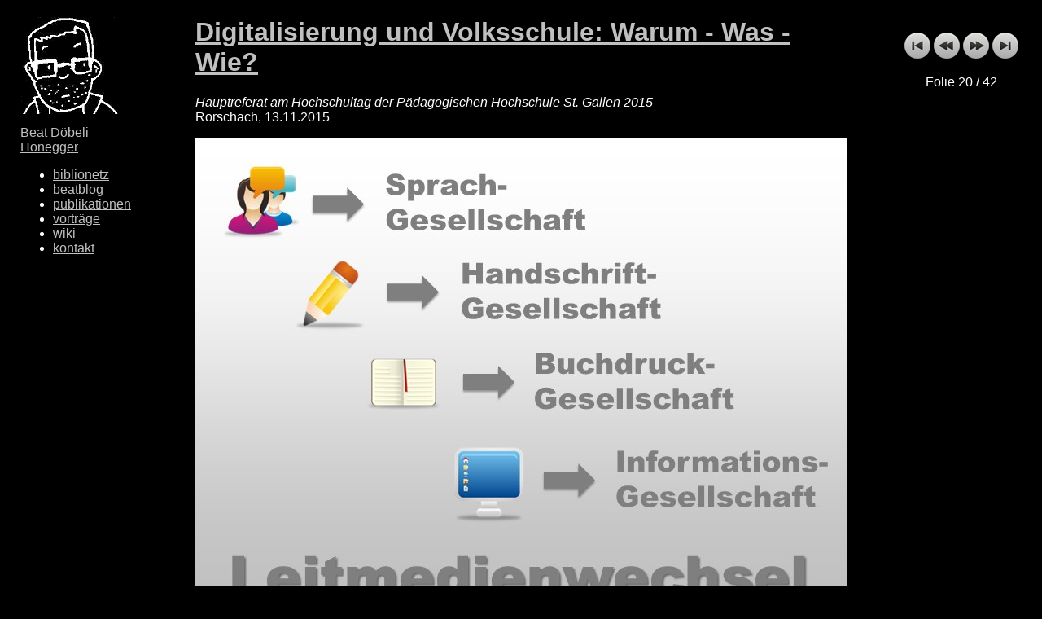

--- FILE ---
content_type: text/html
request_url: https://beat.doebe.li/talks/phsg15/sld020.htm
body_size: 873
content:
<!DOCTYPE html>
<html lang="de">
   <head>
      <title>beat.doebe.li - Digitalisierung und Volksschule: Warum - Was - Wie?</title>

      <meta charset='utf-8'/>
      <meta name="author"         content="Beat Döbeli Honegger" />
      <meta name="copyright"      content="Beat Döbeli Honegger" />
      <meta name="publisher"      content="Beat Döbeli Honegger" />
      <meta name="dc.creator"     content="Beat Döbeli Honegger" />
      <meta name="dc.publisher"   content="Beat Döbeli Honegger" />
      <meta name="viewport"       content="width=device-width, initial-scale=1.0" />

      <meta name="twitter:site"   content="@beatdoebeli" /> 
      <meta name="twitter:card"   content="summary" /> 
      <meta name="twitter:title"  content="Digitalisierung und Volksschule: Warum - Was - Wie?" />
      <meta name="twitter:image"  content="https://beat.doebe.li/talks/phsg15/img020.jpg" />

      <meta name="twitter:description"    content="Vortrag von Beat Döbeli Honegger vom 13.11.2015" />
      <meta name="description"    content="Vortrag von Beat Döbeli Honegger" />
      <meta name="keywords"       content="Vortrag, Praesentation, Präsentation, Presentation, Folien, Beat Doebeli Honegger" />
      <link rel = "stylesheet"    type="text/css" href = "../talks.css">
      <script src="../js/hammer.min.js" defer></script>
      <script src="../js/talks.js" defer></script>
      <link  rel="canonical"               href="https://beat.doebe.li/talks/phsg15/sld020.htm">
   </head>
   <body>
      <div id="kasten">
         <a href="sld021.htm">
            <img id="folie" src="img020.jpg" alt="Leitmedienwechsel">
         </a>
         <div id="slidenavi"> 
            <a href="index.html">
               <img src="../first.png" border="0" alt="Erste Folie" title="Erste Folie"></a>
            <a href="sld019.htm">
               <img src="../previous.png" border="0" alt="Zur&uuml;ck" title="Zur&uuml;ck"></a>
            <a href="sld021.htm">
               <img src="../next.png" border="0" alt="Vorw&auml;rts" title="Vorw&auml;rts"></a>
            <a href="sld042.htm">
               <img src="../last.png" border="0" alt="Letzte Folie" title="Letzte Folie"></a>
            <p>Folie 20 / 42</p>
         </div>
         <div id="titel"> 
            <h1>
               <a href="https://beat.doebe.li/phsg15">Digitalisierung und Volksschule: Warum - Was - Wie?</a>
            </h1>
            <p><i>Hauptreferat am Hochschultag der Pädagogischen Hochschule St. Gallen 2015</i><br>
            Rorschach, 13.11.2015</p>
         </div>
         <div id="text">
            .
         </div>
         <div id="biblio">
         <b>Biblionetz-Verweise:</b><ul>
            <li><a class='../../bibliothek/w'  href='../../bibliothek/w02306.html'>Leitmedienwechsel</a></li>
         </div>
         <div id="footer">
            <div>
               <a href="https://beat.doebe.li/">
                  <img src="../logo.png" id="logo">
               </a>
               <a href="../../index.html">Beat Döbeli Honegger</a>
               <ul>
                  <li><a href="../../bibliothek/index.html">biblionetz</a></li>
                  <li><a href="https://blog.doebe.li">beatblog</a></li>
                  <li><a href="../../publications/index.html">publikationen</a></li>
                  <li><a href="../index.html">vorträge</a></li>
                  <li><a href="http://wiki.doebe.li/">wiki</a></li>
                  <li><a href="../../contact.html">kontakt</a></li>
               </ul>
            </div>
         </div>
      </div>
   </body>
</html>



--- FILE ---
content_type: text/css
request_url: https://beat.doebe.li/talks/talks.css
body_size: 424
content:



body { 
	margin:0px; font-family: Verdana, Geneva, sans-serif;
	color:#ffffff;
	background:#000000;
	display:flex; justify-content: center;
	max-width:100vw;
}

a {color: #c0c0c0}
a:visited {color:#808080}

#kasten {width:800px;max-width:100vw;margin:0;display:flex;flex-direction: column;}
#folie  {max-width:100vw;display:block}
#titel, #footer, #text, #biblio {max-width:94vw; margin: 0}
#footer, #text, #biblio {border-top: solid 1px white;padding-top:10px;padding-bottom:10px}
#slidenavi{margin: 0 auto;width:148px;padding-top:20px;padding-bottom:0px;text-align:center}
#text, #biblio, #footer, #toc, #slidenavi {
	order:2;
}
#kasten > a,
#kasten > img {
	order:1;
}



#text, #toc {line-height:1.4}
#logo {
	width:150px;
	max-width:20vw;
	padding-right:10px}
	
	h1 {font-size:150%; }
	
#footer div {display:flex;align-items:flex-end;flex-wrap:wrap}
#footer ul {
	margin-block-end:  0px}

#titel{
	order:2;
}

@media (min-width: 800px) {
	#titel{
		order:0;
	}
}

@media (min-width: 1200px) {
	#slidenavi{
		position:fixed;
		top:20px;
	right:25px;}
	#footer{
		position:fixed;
		top:20px;
	left:25px;
	width:150px;
	max-width:150px;
	padding-top:0px;
  border-style: none}
	#footer > div {display:flex;flex-wrap:wrap}
	#logo {width:120px;padding-bottom:10px;}
	h1 {font-size:200%}
}

--- FILE ---
content_type: application/javascript
request_url: https://beat.doebe.li/talks/js/talks.js
body_size: 96
content:




var folie = document.getElementById('folie');

// create a simple instance
// by default, it only adds horizontal recognizers
var mc = new Hammer(folie);

mc.get('swipe').set({ threshold: 50 });



// listen to events...
mc.on("panleft panright", function(ev) {
    console.log( ev.type);
});